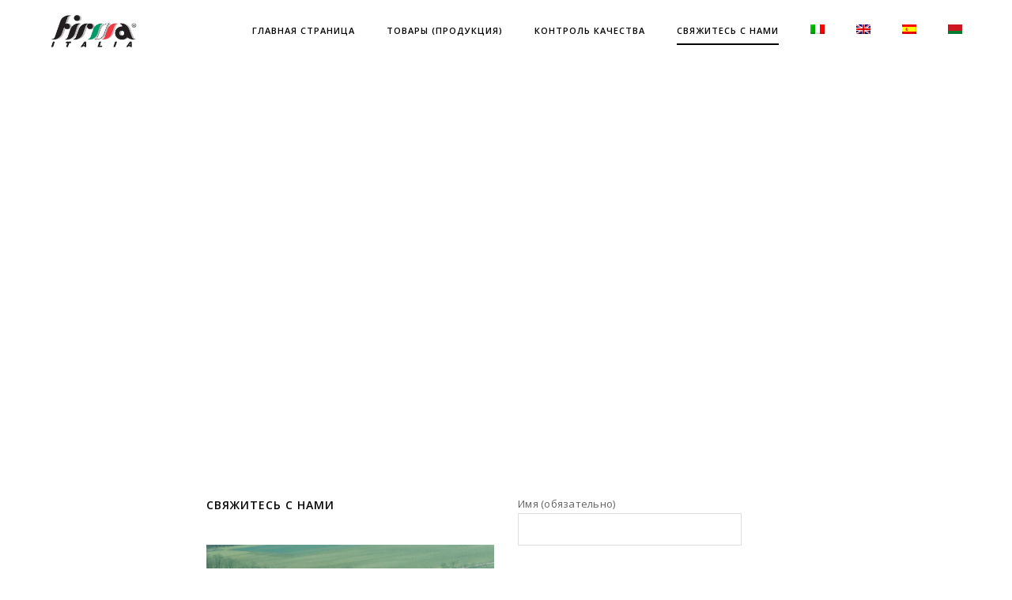

--- FILE ---
content_type: text/css
request_url: https://firmaitalia.it/wp-content/uploads/js_composer/custom.css?ver=6.7.0
body_size: -57
content:
.col-md-4.col-sm-4.col-xs-12.blog-listing.no-margin-bottom.xs-margin-bottom-ten.wow.fadeInUp .blog-image a img.attachment-post-thumbnail.size-post-thumbnail.wp-post-image{
    
}

--- FILE ---
content_type: text/css
request_url: https://firmaitalia.it/wp-content/themes/h-code/assets/css/magnific-popup.css?ver=2.2
body_size: 2724
content:
/* Magnific Popup CSS */
.mfp-container * { transition-timing-function: none; -moz-transition-timing-function: none; -webkit-transition-timing-function: none; -o-transition-timing-function: none; transition-duration: 0s; -moz-transition-duration: 0s; -webkit-transition-duration: 0s; -o-transition-duration: 0s; }
.mfp-bg { top: 0; left: 0; width: 100%; height: 100%; z-index: 9999; overflow: hidden; position: fixed; background: #fff; opacity:1; }
.mfp-black-bg { background:rgba(0,0,0,.7) }
.mfp-white-bg { background:rgba(255,255,255,.96) }
.overflow-hidden .mfp-content {height:100%}
.overflow-hidden .mfp-iframe-holder .mfp-content {height: auto}
#search-header .mfp-close { background-color:transparent !important; color:#484848 !important; font-size: 25px !important; height: 60px; width: 60px;}
.search-popup {cursor:default !important}
.mfp-wrap { top: 0; left: 0; width: 100%; height: 100%; z-index: 99999; position: fixed; outline: none !important; -webkit-backface-visibility: hidden; }
.mfp-container { text-align: center; position: absolute; width: 100%; height: 100%; left: 0; top: 0; -webkit-box-sizing: border-box; -moz-box-sizing: border-box; box-sizing: border-box; }
.mfp-container:before { content: ''; display: inline-block; height: 100%; vertical-align: middle; }
.mfp-align-top .mfp-container:before { display: none; }
.mfp-container figure:hover img{ transform: none; opacity: 1; }
.popup-gallery img, .lightbox-gallery img, .image-popup-no-margins img, .image-popup-vertical-fit img { cursor:url("../images/icon-zoom.png"), pointer; }
.portfolio-nav .mfp-close { position: inherit; }
.mfp-content { position: relative; display: inline-block; vertical-align: middle; margin: 0 auto; text-align: left; z-index: 1045; }
.search-popup { position:initial; }
.mfp-inline-holder .mfp-content, .mfp-ajax-holder .mfp-content { width: 100%; cursor: auto; }
.mfp-ajax-cur { cursor: progress; }
.mfp-zoom-out-cur, .mfp-zoom-out-cur .mfp-image-holder .mfp-close, .mfp-image-holder, .mfp-iframe-holder, .mfp-close-btn-in, .mfp-content { cursor:url("../images/icon-zoom-out.png"), pointer; }
#popup-form { cursor:default; }
.zoom-gallery img { cursor:url("../images/icon-zoom2.png"), pointer; }
.product-zoom-gallery img { cursor:url("../images/icon-zoom2.png"), pointer; }
zoom-in .mfp-zoom{ cursor:url("../images/icon-zoom.png"), pointer; }
.mfp-auto-cursor .mfp-content { cursor:url("../images/icon-zoom-out.png"), pointer; }
.mfp-close, .mfp-arrow, .mfp-preloader, .mfp-counter { -webkit-user-select: none; -moz-user-select: none; user-select: none; }
.mfp-loading.mfp-figure { display: none; }
.mfp-hide { display: none !important; }
.mfp-preloader { color: #CCC; position: absolute; top: 50%; width: auto; text-align: center; margin-top: -0.8em; left: 8px; right: 8px; z-index: 1044; }
.mfp-preloader a { color: #CCC; }
.mfp-preloader a:hover { color: #FFF; }
.mfp-s-ready .mfp-preloader { display: none; }
.mfp-s-error .mfp-content { display: none; }
button.mfp-close, button.mfp-arrow { overflow: visible; cursor: pointer; background: transparent; border: 0; -webkit-appearance: none; display: block; outline: none; padding: 0 0 3px; z-index: 1046; -webkit-box-shadow: none; box-shadow: none; }
button::-moz-focus-inner { padding: 0; border: 0; }
.mfp-close { width: 34px; height: 34px; line-height: 36px; position: fixed; right: 0; top: 0; text-decoration: none; text-align: center; padding: 0 0 18px 10px; font-style: normal; background-color: #000 !important; color: #fff !important; font-size:16px; }
.mfp-close:focus {top: 0;}
.mfp-iframe-holder .mfp-close, .mfp-ajax-holder .mfp-close { display:block !important }
.mfp-figure .mfp-close { display: none !important}
.mfp-close:hover, .mfp-close:focus { opacity: 1; filter: alpha(opacity=100); }
.mfp-close:active { top: 0; }
.mfp-close-btn-in .mfp-close { color: #333; }
.mfp-image-holder .mfp-close, .mfp-iframe-holder .mfp-close { margin-top: 0px; color: #000000; font-size: 16px; height: 34px; line-height: 36px; padding-bottom: 4px; padding-right: 0; right: 0; top: 0; width: 34px;}
.mfp-counter { position: absolute; top: -13px; right: 0; color: #CCC; font-size: 12px; line-height: 18px; white-space: nowrap; display: none; }
.mfp-arrow { position: absolute; margin: 0; top: 50%; margin-top: -55px; padding: 0; width: 90px; height: 110px; -webkit-tap-highlight-color: rgba(0, 0, 0, 0); }
.mfp-arrow:active { margin-top: -54px; }
.mfp-arrow:hover, .mfp-arrow:focus { opacity: 1; filter: alpha(opacity=100); }
.mfp-arrow:before, .mfp-arrow:after, .mfp-arrow .mfp-b, .mfp-arrow .mfp-a { content: ''; display: block; width: 0; height: 0; position: absolute; left: 0; top: 0; margin-top: 35px; margin-left: 35px; border: medium inset transparent; }
.mfp-arrow:after, .mfp-arrow .mfp-a { border-top-width: 13px; border-bottom-width: 13px; top: 8px; }
.mfp-arrow:before, .mfp-arrow .mfp-b { border-top-width: 21px; border-bottom-width: 21px; }
.mfp-arrow-left { left: 0; }
.mfp-arrow-left:after, .mfp-arrow-left .mfp-a { border-right: 17px solid #FFF; margin-left: 31px; }
.mfp-arrow-left:before, .mfp-arrow-left .mfp-b { margin-left: 25px; border-right: 27px solid #000; }
.mfp-arrow-right { right: 0; }
.mfp-arrow-right:after, .mfp-arrow-right .mfp-a { border-left: 17px solid #FFF; margin-left: 39px; }
.mfp-arrow-right:before, .mfp-arrow-right .mfp-b { border-left: 27px solid #000; }
.mfp-iframe-holder { padding-top: 40px; padding-bottom: 40px; }
.mfp-iframe-holder .mfp-content { line-height: 0; width: 100%; max-width: 900px; }
.mfp-iframe-holder .mfp-close { top:0px; }
.mfp-iframe-scaler { width: 100%; height: 0; overflow: hidden; padding-top: 56.25%; }
.mfp-iframe-scaler iframe { position: absolute; display: block; top: 0; left: 0; width: 100%; height: 100%; }

/* Main image in popup */
img.mfp-img { width: auto; max-width: 100%; height: auto; display: block; line-height: 0; -webkit-box-sizing: border-box; -moz-box-sizing: border-box; box-sizing: border-box; padding:0; margin: 0 auto; cursor: default; cursor: pointer; padding: 30px 0; background:#fff; }
/* The shadow behind the image */
.mfp-figure { line-height: 0;}
.mfp-figure:after { content: ''; position: absolute; left: 0; top: 40px; bottom: 40px; display: block; right: 0; width: auto; height: auto; z-index: -1; background: #444; }
.mfp-figure small { color: #BDBDBD; display: block; font-size: 12px; line-height: 14px; }
.mfp-figure figure { margin: 0; }
.mfp-bottom-bar { position: absolute; top: 100%; left: 0; width: 100%; cursor: auto; padding-bottom: 30px; }
.mfp-title { color: #000; text-align: center; text-transform: uppercase; word-wrap: break-word; font-weight: 600; line-height: normal;}
.mfp-image-holder .mfp-content { max-width: 100%; }
.mfp-gallery .mfp-image-holder .mfp-figure { cursor: pointer; }
.hcode-lightbox-caption { clear: both; color: #626262; display: block; font-size: 12px; padding-top: 3px;  }

@media screen and (max-width: 800px) and (orientation: landscape), screen and (max-height: 300px) {
    
    /** * Remove all paddings around the image on small screen */
    .mfp-img-mobile .mfp-image-holder { padding-left: 0; padding-right: 0; }
    .mfp-img-mobile img.mfp-img { padding: 0; }
    .mfp-img-mobile .mfp-figure:after { top: 0; bottom: 0; }
    .mfp-img-mobile .mfp-figure small { display: inline; margin-left: 5px; }
    .mfp-img-mobile .mfp-bottom-bar { background: rgba(0, 0, 0, 0.6); bottom: 0; margin: 0; top: auto; padding: 3px 5px; position: fixed; -webkit-box-sizing: border-box; -moz-box-sizing: border-box; box-sizing: border-box; }
    .mfp-img-mobile .mfp-bottom-bar:empty { padding: 0; }
    .mfp-img-mobile .mfp-counter { right: 5px; top: 3px; }
    .mfp-img-mobile .mfp-close { top: 0; right: 0; width: 35px; height: 35px; line-height: 35px; background: rgba(0, 0, 0, 0.6); position: fixed; text-align: center; padding: 0; }
}

@media all and (max-width: 900px) {
    .mfp-arrow { -webkit-transform: scale(0.75); transform: scale(0.75); }
    .mfp-arrow-left { -webkit-transform-origin: 0; transform-origin: 0; }
    .mfp-arrow-right { -webkit-transform-origin: 100%; transform-origin: 100%; }
    .mfp-container { padding-left: 0;  padding-right: 0; }
}

.mfp-ie7 .mfp-img { padding: 0; }
.mfp-ie7 .mfp-bottom-bar { width: 600px; left: 50%; margin-left: -300px; margin-top: 5px; padding-bottom: 5px; }
.mfp-ie7 .mfp-container { padding: 0; }
.mfp-ie7 .mfp-content { padding-top: 44px; }
.mfp-ie7 .mfp-close { top: 0; right: 0; padding-top: 0;  }

@-webkit-keyframes fadeIn {
    0% {opacity: 0;}	
    100% {opacity: 1;}
}
@-moz-keyframes fadeIn {
    0% {opacity: 0;}	
    100% {opacity: 1;}
}
@-o-keyframes fadeIn {
    0% {opacity: 0;}	
    100% {opacity: 1;}
}
@keyframes fadeIn {
    0% {opacity: 0;}	
    100% {opacity: 1;}
}
.mfp-figure { -webkit-animation-name: fadeIn;-moz-animation-name: fadeIn;-o-animation-name: fadeIn;animation-name: fadeIn;-webkit-animation-duration: .4s;-moz-animation-duration: .4s;-ms-animation-duration: .4s;-o-animation-duration: .4s;animation-duration: .4s;-webkit-animation-fill-mode: both;-moz-animation-fill-mode: both;-ms-animation-fill-mode: both;-o-animation-fill-mode: both;animation-fill-mode: both;-webkit-backface-visibility: hidden;-moz-backface-visibility:hidden;-ms-backface-visibility:hidden;}

/** * Fade-zoom animation for first dialog */

/* start state */
.my-mfp-zoom-in .zoom-anim-dialog { opacity: 0;-webkit-transition: all 0.2s ease-in-out; -moz-transition: all 0.2s ease-in-out; -o-transition: all 0.2s ease-in-out; transition: all 0.2s ease-in-out; -webkit-transform: scale(0.8); -moz-transform: scale(0.8); -ms-transform: scale(0.8); -o-transform: scale(0.8); transform: scale(0.8); }

/* animate in */
.my-mfp-zoom-in.mfp-ready .zoom-anim-dialog { opacity: 1;-webkit-transform: scale(1); -moz-transform: scale(1); -ms-transform: scale(1); -o-transform: scale(1); transform: scale(1); }

/* animate out */
.my-mfp-zoom-in.mfp-removing .zoom-anim-dialog { -webkit-transform: scale(0.8); -moz-transform: scale(0.8); -ms-transform: scale(0.8); -o-transform: scale(0.8); transform: scale(0.8); opacity: 0;}

/* Dark overlay, start state */
.my-mfp-zoom-in.mfp-bg { opacity: 0;-webkit-transition: opacity 0.3s ease-out; -moz-transition: opacity 0.3s ease-out; -o-transition: opacity 0.3s ease-out; transition: opacity 0.3s ease-out;}

/* animate in */
.my-mfp-zoom-in.mfp-ready.mfp-bg { opacity: 0.8;}

/* animate out */
.my-mfp-zoom-in.mfp-removing.mfp-bg {opacity: 0;}

/** * Fade-move animation for second dialog */

/* at start */
.my-mfp-slide-bottom .zoom-anim-dialog { opacity: 0;-webkit-transition: all 0.2s ease-out;-moz-transition: all 0.2s ease-out;-o-transition: all 0.2s ease-out;transition: all 0.2s ease-out;-webkit-transform: translateY(-20px) perspective( 600px ) rotateX( 10deg );-moz-transform: translateY(-20px) perspective( 600px ) rotateX( 10deg );-ms-transform: translateY(-20px) perspective( 600px ) rotateX( 10deg );-o-transform: translateY(-20px) perspective( 600px ) rotateX( 10deg );transform: translateY(-20px) perspective( 600px ) rotateX( 10deg );}

/* animate in */
.my-mfp-slide-bottom.mfp-ready .zoom-anim-dialog { opacity: 1;-webkit-transform: translateY(0) perspective( 600px ) rotateX( 0 ); -moz-transform: translateY(0) perspective( 600px ) rotateX( 0 ); -ms-transform: translateY(0) perspective( 600px ) rotateX( 0 ); -o-transform: translateY(0) perspective( 600px ) rotateX( 0 ); transform: translateY(0) perspective( 600px ) rotateX( 0 ); }

/* animate out */
.my-mfp-slide-bottom.mfp-removing .zoom-anim-dialog {opacity: 0;-webkit-transform: translateY(-10px) perspective( 600px ) rotateX( 10deg ); -moz-transform: translateY(-10px) perspective( 600px ) rotateX( 10deg ); -ms-transform: translateY(-10px) perspective( 600px ) rotateX( 10deg ); -o-transform: translateY(-10px) perspective( 600px ) rotateX( 10deg ); transform: translateY(-10px) perspective( 600px ) rotateX( 10deg ); }

/* Dark overlay, start state */
.my-mfp-slide-bottom.mfp-bg { opacity: 0;-webkit-transition: opacity 0.3s ease-out; -moz-transition: opacity 0.3s ease-out; -o-transition: opacity 0.3s ease-out; transition: opacity 0.3s ease-out;}

/* animate in */
.my-mfp-slide-bottom.mfp-ready.mfp-bg { opacity: 0.8;}

/* animate out */
.my-mfp-slide-bottom.mfp-removing.mfp-bg { opacity: 0;}

/** * Simple fade transition, */
.mfp-fade.mfp-bg { opacity: 0;-webkit-transition: all 0.15s ease-out; -moz-transition: all 0.15s ease-out; transition: all 0.15s ease-out;}
.mfp-fade.mfp-bg.mfp-ready { opacity: 1;}
.mfp-fade.mfp-bg.mfp-removing { opacity: 0;}
.mfp-fade.mfp-wrap .mfp-content { opacity: 0; -webkit-transition: all 0.15s ease-out; -moz-transition: all 0.15s ease-out; transition: all 0.15s ease-out;}
.mfp-fade.mfp-wrap.mfp-ready .mfp-content { opacity: 1;}
.mfp-fade.mfp-wrap.mfp-removing .mfp-content { opacity: 0;}

@media (max-width: 1024px) {
    .mfp-figure .mfp-close { display: block; color: #000; font-size: 25px; height: 25px; line-height: 20px; margin: 0; right: 0; text-align: center; top: 5px; vertical-align: middle; width: 25px; padding: 0px 0 3px 0; }
    
}
@media all and (max-width: 767px) {
    .mfp-auto-cursor .mfp-content {cursor: inherit}
    .mfp-zoom-out-cur, .mfp-zoom-out-cur .mfp-image-holder .mfp-close, .mfp-image-holder, .mfp-iframe-holder, .mfp-close-btn-in, .mfp-content {cursor: inherit}
    .mfp-bg {  background: rgba(0, 0, 0, 0.9); }
    .mfp-container {background-color: #fff;}
    
}

@media only screen 
and (min-device-width : 768px) 
and (max-device-width : 1024px)
and (-webkit-min-device-pixel-ratio: 2) 
{ 
  .mfp-bg {  background: rgba(0, 0, 0, 0.9); }
  .mfp-container {background-color: #fff;} 
}
 

--- FILE ---
content_type: text/css
request_url: https://firmaitalia.it/wp-content/themes/firma/style.css?ver=2.2
body_size: 88
content:
/*
Theme Name: H-Code Child
Description: H-Code is a creative, clean, fully responsive, powerful and multipurpose multi page and onepage WordPress and WooCommerce theme with latest web design trends.
Version: 1.0
Template: h-code
*/

@import url("../h-code/style.css");

.agency-title {
	border-left-color: #ee3d42;
}
.blog-date .published, .single-post .blog-date {
	display:none;
}

--- FILE ---
content_type: application/javascript; charset=utf-8
request_url: https://cs.iubenda.com/cookie-solution/confs/js/34858052.js
body_size: 141
content:
_iub.csRC = { consApiKey: 'C1CPG9nVDO8y6CDqL3gmMUgCZaxifFI5', showBranding: false, publicId: 'ef79ca4c-3927-4ecf-a04c-c2bf7bef39ff', floatingGroup: false };
_iub.csEnabled = true;
_iub.csPurposes = [3,1];
_iub.cpUpd = 1737722828;
_iub.csT = 0.15;
_iub.googleConsentModeV2 = true;
_iub.totalNumberOfProviders = 2;
_iub.csSiteConf = {"askConsentAtCookiePolicyUpdate":true,"emailMarketing":{"styles":{"backgroundColor":"#242424","buttonsBackgroundColor":"#FFFFFF","buttonsTextColor":"#010101","footerBackgroundColor":"#000000","footerTextColor":"#FFFFFF","textColor":"#FFFFFF"},"theme":"dark"},"perPurposeConsent":true,"siteId":3906219,"storage":{"useSiteId":true},"cookiePolicyId":34858052,"lang":"en-GB","banner":{"acceptButtonCaptionColor":"#010101","acceptButtonColor":"#FFFFFF","acceptButtonDisplay":true,"backgroundColor":"#242424","closeButtonDisplay":false,"customizeButtonColor":"#000000","customizeButtonDisplay":true,"explicitWithdrawal":true,"listPurposes":true,"ownerName":"firmaitalia.it","position":"float-bottom-center","rejectButtonCaptionColor":"#FFFFFF","rejectButtonColor":"#797979","rejectButtonDisplay":true,"showPurposesToggles":true,"showTitle":false,"showTotalNumberOfProviders":true}};
